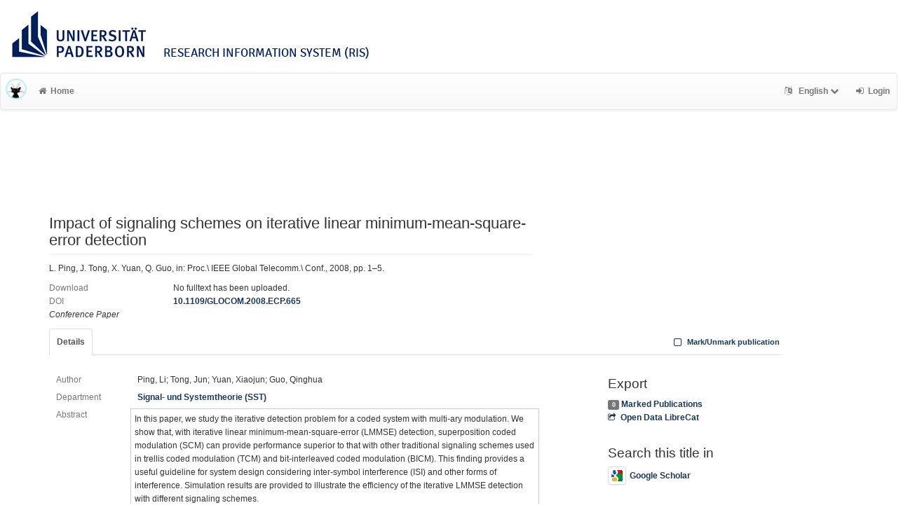

--- FILE ---
content_type: text/html; charset=utf-8
request_url: https://ris.uni-paderborn.de/record/40858
body_size: 4909
content:
<!DOCTYPE html>
<html lang="en">


<!-- BEGIN header.tt -->
  <head>
    <title>Impact of signaling schemes on iterative linear minimum-mean-square-error detection
    </title>
    <link rel="icon" href="https://ris.uni-paderborn.de/images/brand_logo.png" type="image/png">
      <!-- Google Scholar --><meta name="citation_title" content="Impact of signaling schemes on iterative linear minimum-mean-square-error detection"><meta name="citation_author" content="Ping, Li">
      <meta name="citation_author" content="Tong, Jun">
      <meta name="citation_author" content="Yuan, Xiaojun">
      <meta name="citation_author" content="Guo, Qinghua">
      <meta name="citation_date" content="2008"><meta name="citation_pdf_url" content="https://doi.org/10.1109/GLOCOM.2008.ECP.665"><meta name="citation_journal_title" content="Proc.\ IEEE Global Telecomm.\ Conf." />
      <!-- DC-Tags -->
      <link rel="schema.DC" href="http://purl.org/dc/elements/1.1/">
      <meta name="DC.title" content="Impact of signaling schemes on iterative linear minimum-mean-square-error detection"><meta name="DC.creator" content="Ping, Li">
      <meta name="DC.creator" content="Tong, Jun">
      <meta name="DC.creator" content="Yuan, Xiaojun">
      <meta name="DC.creator" content="Guo, Qinghua">
      <meta name="DC.date" content="2008">
      <meta name="DC.identifier" content="https://ris.uni-paderborn.de/record/40858/40858"><meta name="DC.description" content="In this paper, we study the iterative detection problem for a coded system with multi-ary modulation. We show that, with iterative linear minimum-mean-square-error (LMMSE) detection, superposition coded modulation (SCM) can provide performance superior to that with other traditional signaling schemes used in trellis coded modulation (TCM) and bit-interleaved coded modulation (BICM). This finding provides a useful guideline for system design considering inter-symbol interference (ISI) and other forms of interference. Simulation results are provided to illustrate the efficiency of the iterative LMMSE detection with different signaling schemes.">
      <meta name="DC.type" content="conference paper"><link rel="DC.relation" href="https://doi.org/10.1109/GLOCOM.2008.ECP.665">
        
    
    <meta name="robots" content="index,follow,noimageindex" />
    
    <!-- BEGIN head_meta.tt -->
    <meta http-equiv="Content-Type" content="text/html; charset=utf-8">
    <meta name="viewport" content="width=device-width, initial-scale=1.0">
    <!-- Bootstrap -->
    <!-- HTML5 shim and Respond.js IE8 support of HTML5 elements and media queries -->
    <!--[if lt IE 10]>
    <link rel="stylesheet" type="text/css" href="https://ris.uni-paderborn.de/css/ltIE10.css" />
    <![endif]-->
    <link rel="stylesheet" href="https://ris.uni-paderborn.de/css/main.css">
    <link rel="stylesheet" href="https://ris.uni-paderborn.de/css/upb.css">
    <script type="text/javascript">
      window.librecat = {
        uri_base: "https://ris.uni-paderborn.de"
      };
    </script>
    <script src="https://ris.uni-paderborn.de/javascripts/jquery.min.js"></script>
    <script src="https://ris.uni-paderborn.de/javascripts/jquery-ui-1.10.4.custom.min.js"></script>
    <script src="https://ris.uni-paderborn.de/javascripts/bootstrap.min.js"></script><!-- main bootstrap file -->
    <script src="https://ris.uni-paderborn.de/javascripts/bootstrap-select.min.js"></script><!-- dropdown-like selects -->
    <script src="https://ris.uni-paderborn.de/javascripts/librecat.js"></script>
<!-- END head_meta.tt -->
  </head>

  <body>
  

<!-- BEGIN navbar.tt -->
<header>

    <div id="upbheader" class="row">

            <div id="unilogo" class="col-md-12 hidden-sm hidden-lg hidden-md headerxs">
                <a href="https://www.uni-paderborn.de/">
                    <img src="https://www.uni-paderborn.de/typo3conf/ext/upb/Resources/Public/Files/gfx/logo.png" alt="Universität Paderborn" id="logo">
                </a>
                <div class="ristitle">
                    Research Information System (RIS)
                </div>
            </div>
            <div id="unilogo" class="col-md-12 hidden-xs headerstandard">
                <a href="https://www.uni-paderborn.de/">
                    <img src="https://www.uni-paderborn.de/typo3conf/ext/upb/Resources/Public/Files/gfx/logo.png" alt="Universität Paderborn" id="logo">
                </a>
                <span class="ristitle">
                    Research Information System (RIS)
                </span>
            </div>
        </div>

    <nav class="navbar navbar-default" role="navigation">
        <div class="navbar-header">
            <button type="button" class="navbar-toggle" data-toggle="collapse" data-target=".navbar-ex1-collapse">
                <span class="sr-only">Toggle navigation</span>
                <span class="icon-bar"></span>
                <span class="icon-bar"></span>
                <span class="icon-bar"></span>
            </button>
            <a class="navbar-brand" title="LibreCat home" href="https://ris.uni-paderborn.de/"><img src="https://ris.uni-paderborn.de/images/brand_logo.png" alt="" /></a>
        </div>
        <!-- Collect the nav links, forms, and other content for toggling -->
        <div class="collapse navbar-collapse navbar-ex1-collapse">
            <ul class="nav navbar-nav">
                <li class=""><a href="https://ris.uni-paderborn.de/"><span class="fa fa-home"></span>Home</a></li>
            </ul>
            <ul class="nav navbar-nav navbar-right">
                <!-- START btn_lang.tt -->






  
    
  

  




  <li class="helpme helpme-md dropdown" data-placement="left" title="Change language">

    <a href="#" class="dropdown-toggle" data-toggle="dropdown">
      <span class="fa fa-language"></span>
      English
      <span class="fa fa-chevron-down"></span>
    </a>
    <ul class="dropdown-menu">
    
      <li>
        <a href="https://ris.uni-paderborn.de/set_language?lang=de">Deutsch</a>
      </li>
    
    </ul>

  </li>


<!-- END btn_lang.tt -->

                <li><a href="https://ris.uni-paderborn.de/login"><span class="fa fa-sign-in"></span><span class="hidden-sm">Login</span></a></li>
            </ul>
        </div><!-- /.navbar-collapse -->
        <div class="container">
            <div class="row">
                <div class="col-xs-1 col-sm-2 col-md-offset-1">
                    
                </div>
            </div>
        </div><!-- /container -->
    </nav>
    <div class="modal" id="selectAFF">
        <div class="modal-dialog">
            <div class="modal-content">
                <div class="modal-header">
                    <button type="button" class="close" data-dismiss="modal" aria-hidden="true">&times;</button>
                    <h4 class="modal-title">Title</h4>
                    <div><small>Click a name to choose. Click <span class="fa fa-chevron-down"></span> to show more.</small></div>
                </div>
                <div class="modal-body">
                </div>
            </div>
        </div>
    </div>
</header>
<main class="front">
    <div class="container title publication">
<!-- END navbar.tt -->


  <div class="row">
    <div class="col-xs-12" id="messages">
    </div>
  </div>

<!-- END header.tt -->

<!-- BEGIN publication/record.tt -->
<script type="text/javascript">function ReduceAuthors (){
  document.getElementById('showAut').innerHTML= '<br><a href="#details" onclick="ShowAuthors();"><span class="fa fa-plus fw"></span>All</a>' ;
}

function ShowAuthors (){
  var str = "" ;
  
    
  
    
  
    
  
    
  
  str += "<br><a href='#details' onclick='ReduceAuthors();return false;'><span class='fa fa-minus fw'></span>Less</a>" ;
  document.getElementById('showAut').innerHTML= str ;
}

function ReduceGenBankIDs (){
  document.getElementById('showGen').innerHTML= '<br><a href="#supplements" onclick="ShowGenBankIDs();"><span class="fa fa-plus fw"></span>All</a>' ;
}

function ShowGenBankIDs (){
  var str = "" ;
  
  str += '<br><a href="#" onclick="ReduceGenBankIDs();"><span class="fa fa-minus fw"></span>Less</a>' ;
  document.getElementById('showGen').innerHTML= str ;
}

function ReduceFiles (){
  document.getElementById('showFiles').innerHTML= '<br><a href="#" onclick="ShowFiles();"><span class="fa fa-plus fw"></span>All</a>' ;
}

function ShowFiles (){
  var str = "" ;
  
  
  str += '<br><a href="#" onclick="ReduceFiles();"><span class="fa fa-minus fw"></span>Less</a>' ;
  document.getElementById('showFiles').innerHTML= str ;
}

function ReduceAuthorFacet () {
  $('#showAuthorFacet').hide();
  $('#showAuthorFacetLink').show();
}

function ShowAuthorFacet (){
  $('#showAuthorFacet').show();
  $('#showAuthorFacetLink').hide();
}

function ReduceEditorFacet () {
  $('#showEditorFacet').hide();
  $('#showEditorFacetLink').show();
}

function ShowEditorFacet (){
  $('#showEditorFacet').show();
  $('#showEditorFacetLink').hide();
}
</script>



<div class="row"><!-- outer row-->
  <div class="col-md-11 col-sm-12"><!-- outer col -->
    <div class="page-header" id="banner">
    </div>
    
    <div class="row margin-bottom1">
      <div class="col-xs-10 col-sm-8"><!-- begin left col -->
        <h1 class="cmark">Impact of signaling schemes on iterative linear minimum-mean-square-error detection</h1>
        <div class="row">
          <div class="col-md-12">
          <p>L. Ping, J. Tong, X. Yuan, Q. Guo, in: Proc.\ IEEE Global Telecomm.\ Conf., 2008, pp. 1–5.</p>
          </div>
        </div>
        <!-- fulltext -->
        

        
        <!-- no fulltext -->
        <div class="row">
          <div class="col-xs-3 text-muted">Download</div>
          <div class="col-xs-9">No fulltext has been uploaded.</div>
        </div>
        

        

        <div class="row">
          <div class="col-xs-3 text-muted">DOI</div>
          <div class="col-xs-9"><a href="https://doi.org/10.1109/GLOCOM.2008.ECP.665" title="10.1109/GLOCOM.2008.ECP.665">10.1109/GLOCOM.2008.ECP.665</a></div>
        </div>

        <div class="row">
          <div class="col-xs-12">
            <!-- Pubtyp, -status und -quali -->
            
            <em>Conference Paper</em>
            

            

            
          </div>
        </div>

      </div><!-- end left col -->

      
    </div><!-- row -->

    <div class="row">
      <div class="col-md-12">
        <ul class="nav nav-tabs">
          <li class="active"><a href="#details" data-toggle="tab">Details</a></li>
          

          

          

          

          <li class="hidden-md hidden-lg hidden-sm"><a href="#citethis">Cite This</a></li>

          <li class="hidden-md hidden-lg hidden-sm"><a href="#export">Export / Search</a></li>

            <li class="navbar-right"><a class="mark btn btn-xs" data-marked="0" data-id="40858"><span class="fa fa-square-o fa-lg"></span> Mark/Unmark publication</a></li>
        </ul>
      </div>
    </div>

    <div class="row">
      <div class="col-md-8"><!-- tab-content -->
        <div class="tab tab-content">
<!-- BEGIN publication/tab_details.tt -->

<div class="tab-pane active" id="details">


      <div class="row">        <div class="col-lg-2 col-md-3 text-muted">Author</div>
        <div class="col-lg-10 col-md-9">
      Ping, Li;
      Tong, Jun;
      Yuan, Xiaojun;
      Guo, Qinghua</div></div>

  <div class="row">
    <div class="col-lg-2 col-md-3 text-muted">Department</div>
    <div class="col-lg-10 col-md-9">
  <a href="https://ris.uni-paderborn.de/record?cql=department=263" class="long">Signal- und Systemtheorie (SST)</a></div></div>

  <div class="row">
    <div class="col-lg-2 col-md-3 text-muted">Abstract</div>
    <div class="col-lg-10 col-md-9 cmark abstract">In this paper, we study the iterative detection problem for a coded system with multi-ary modulation. We show that, with iterative linear minimum-mean-square-error (LMMSE) detection, superposition coded modulation (SCM) can provide performance superior to that with other traditional signaling schemes used in trellis coded modulation (TCM) and bit-interleaved coded modulation (BICM). This finding provides a useful guideline for system design considering inter-symbol interference (ISI) and other forms of interference. Simulation results are provided to illustrate the efficiency of the iterative LMMSE detection with different signaling schemes.
    </div>
  </div>
  <div class="row">
    <div class="col-lg-2 col-md-3 text-muted">Publishing Year</div>
    <div class="col-lg-10 col-md-9"><a href="https://ris.uni-paderborn.de/record?cql=year=2008">2008</a></div>
  </div>

  <div class="row">
    <div class="col-lg-2 col-md-3 text-muted">Proceedings Title</div>
    <div class="col-lg-10 col-md-9"><span>Proc.\ IEEE Global Telecomm.\ Conf.</span></div>
  </div>


    <div class="row">
      <div class="col-lg-2 col-md-3 text-muted">Page</div>
      <div class="col-lg-10 col-md-9"><span>1–5</span></div>
    </div>

  <div class="row">
    <div class="col-lg-2 col-md-3 text-muted">LibreCat-ID</div>
    <div class="col-lg-10 col-md-9">
    <a href="https://ris.uni-paderborn.de/record/40858" title="Link to this page, e.g. for bookmarking">40858</a>
    </div>
  </div><!-- BEGIN publication/citation_box.tt -->
<div id="citethis" class="anchor">
  <h3 id="cite">Cite this</h3>
  <ul class="nav nav-tabs">
        <li class="active"><a href="#ama" data-toggle="tab">AMA</a></li>
        <li ><a href="#apa" data-toggle="tab">APA</a></li>
        <li ><a href="#bibtex" data-toggle="tab">BibTeX</a></li>
        <li ><a href="#chicago" data-toggle="tab">Chicago</a></li>
        <li ><a href="#ieee" data-toggle="tab">IEEE</a></li>
        <li ><a href="#mla" data-toggle="tab">MLA</a></li>
  </ul>
  <div class="tab-content">
    <div id="ama" class="tab-pane active cmark">Ping L, Tong J, Yuan X, Guo Q. Impact of signaling schemes on iterative linear minimum-mean-square-error detection. In: <i>Proc.\ IEEE Global Telecomm.\ Conf.</i> ; 2008:1–5. doi:<a href="https://doi.org/10.1109/GLOCOM.2008.ECP.665">10.1109/GLOCOM.2008.ECP.665</a></div>
    <div id="apa" class="tab-pane cmark">Ping, L., Tong, J., Yuan, X., &#38; Guo, Q. (2008). Impact of signaling schemes on iterative linear minimum-mean-square-error detection. <i>Proc.\ IEEE Global Telecomm.\ Conf.</i>, 1–5. <a href="https://doi.org/10.1109/GLOCOM.2008.ECP.665">https://doi.org/10.1109/GLOCOM.2008.ECP.665</a></div>
    <div id="bibtex" class="tab-pane cmark">@inproceedings{Ping_Tong_Yuan_Guo_2008, title={Impact of signaling schemes on iterative linear minimum-mean-square-error detection}, DOI={<a href="https://doi.org/10.1109/GLOCOM.2008.ECP.665">10.1109/GLOCOM.2008.ECP.665</a>}, booktitle={Proc.\ IEEE Global Telecomm.\ Conf.}, author={Ping, Li and Tong, Jun and Yuan, Xiaojun and Guo, Qinghua}, year={2008}, pages={1–5} }</div>
    <div id="chicago" class="tab-pane cmark">Ping, Li, Jun Tong, Xiaojun Yuan, and Qinghua Guo. “Impact of Signaling Schemes on Iterative Linear Minimum-Mean-Square-Error Detection.” In <i>Proc.\ IEEE Global Telecomm.\ Conf.</i>, 1–5, 2008. <a href="https://doi.org/10.1109/GLOCOM.2008.ECP.665">https://doi.org/10.1109/GLOCOM.2008.ECP.665</a>.</div>
    <div id="ieee" class="tab-pane cmark">L. Ping, J. Tong, X. Yuan, and Q. Guo, “Impact of signaling schemes on iterative linear minimum-mean-square-error detection,” in <i>Proc.\ IEEE Global Telecomm.\ Conf.</i>, 2008, pp. 1–5, doi: <a href="https://doi.org/10.1109/GLOCOM.2008.ECP.665">10.1109/GLOCOM.2008.ECP.665</a>.</div>
    <div id="mla" class="tab-pane cmark">Ping, Li, et al. “Impact of Signaling Schemes on Iterative Linear Minimum-Mean-Square-Error Detection.” <i>Proc.\ IEEE Global Telecomm.\ Conf.</i>, 2008, pp. 1–5, doi:<a href="https://doi.org/10.1109/GLOCOM.2008.ECP.665">10.1109/GLOCOM.2008.ECP.665</a>.</div>
  </div>
</div>
<!-- END publication/citation_box.tt -->
</div>

<!-- END publication/tab_details.tt -->

          
        </div><!-- tab-content -->
      </div>

      <div class="col-md-3 col-md-offset-1">

        <div class="hidden-sm hidden-md hidden-lg"><hr></div>

        <!-- Edit -->
        

        <!-- Export -->
        <h3 id="export">Export</h3>
        <a class="label label-default total-marked" href="https://ris.uni-paderborn.de/marked"></a> <a href="https://ris.uni-paderborn.de/marked" rel="nofollow">Marked Publications</a>

        <!-- trigger modal -->
        <p><a href="#contentnegotiation" data-toggle="modal"><span class="fa fa-share-square-o fw1"></span>Open Data LibreCat</a></p>

        <!-- modal -->
        <div id="contentnegotiation" class="modal" tabindex="-1" role="dialog" aria-labelledby="myModalLabel" aria-hidden="true">
          <div class="modal-dialog">
          <div class="modal-content">
            <div class="modal-header">
              <button type="button" class="close" data-dismiss="modal" aria-hidden="true">×</button>
              <h3 id="myModalLabel">Open Data LibreCat</h3>
            </div>
            <div class="modal-body">
                  <div class="row">
                    <div class="col-xs-4">
                    aREF (another RDF Encoding Form):
                    </div>
                    <div class="col-xs-8">
                      <a href="https://ris.uni-paderborn.de/record/40858.aref"> text/x-yaml</a>
                    </div>
                  </div>
                  <div class="row"><div class="col-xs-12">&nbsp;</div></div>
                  <div class="row">
                    <div class="col-xs-4">
                    RIS (reference software):
                    </div>
                    <div class="col-xs-8">
                      <a href="https://ris.uni-paderborn.de/record/40858.ris"> application/x-research-info-systems</a>
                    </div>
                  </div>
                  <div class="row"><div class="col-xs-12">&nbsp;</div></div>
                  <div class="row">
                    <div class="col-xs-4">
                    JSONLines:
                    </div>
                    <div class="col-xs-8">
                      <a href="https://ris.uni-paderborn.de/record/40858.jsonl"> text/plain</a>
                    </div>
                  </div>
                  <div class="row"><div class="col-xs-12">&nbsp;</div></div>
                  <div class="row">
                    <div class="col-xs-4">
                    JSON:
                    </div>
                    <div class="col-xs-8">
                      <a href="https://ris.uni-paderborn.de/record/40858.json"> application/json</a>
                    </div>
                  </div>
                  <div class="row"><div class="col-xs-12">&nbsp;</div></div>
                  <div class="row">
                    <div class="col-xs-4">
                    RTF:
                    </div>
                    <div class="col-xs-8">
                      <a href="https://ris.uni-paderborn.de/record/40858.rtf"> application/rtf</a>
                    </div>
                  </div>
                  <div class="row"><div class="col-xs-12">&nbsp;</div></div>
                  <div class="row">
                    <div class="col-xs-4">
                    DC JSON:
                    </div>
                    <div class="col-xs-8">
                      <a href="https://ris.uni-paderborn.de/record/40858.dc_json"> application/oaidc+json</a>
                    </div>
                  </div>
                  <div class="row"><div class="col-xs-12">&nbsp;</div></div>
                  <div class="row">
                    <div class="col-xs-4">
                    BibTeX:
                    </div>
                    <div class="col-xs-8">
                      <a href="https://ris.uni-paderborn.de/record/40858.bibtex"> text/x-bibtex</a>
                    </div>
                  </div>
                  <div class="row"><div class="col-xs-12">&nbsp;</div></div>
                  <div class="row">
                    <div class="col-xs-4">
                    CSL JSON:
                    </div>
                    <div class="col-xs-8">
                      <a href="https://ris.uni-paderborn.de/record/40858.csl_json"> application/vnd.citationstyles.csl+json</a>
                    </div>
                  </div>
                  <div class="row"><div class="col-xs-12">&nbsp;</div></div>
                  <div class="row">
                    <div class="col-xs-4">
                    MODS:
                    </div>
                    <div class="col-xs-8">
                      <a href="https://ris.uni-paderborn.de/record/40858.mods"> application/xml</a>
                    </div>
                  </div>
                  <div class="row"><div class="col-xs-12">&nbsp;</div></div>
                  <div class="row">
                    <div class="col-xs-4">
                    YAML:
                    </div>
                    <div class="col-xs-8">
                      <a href="https://ris.uni-paderborn.de/record/40858.yaml"> text/x-yaml</a>
                    </div>
                  </div>
                  <div class="row"><div class="col-xs-12">&nbsp;</div></div>
                  <div class="row">
                    <div class="col-xs-4">
                    Dublin Core:
                    </div>
                    <div class="col-xs-8">
                      <a href="https://ris.uni-paderborn.de/record/40858.rdf"> application/xml</a>
                    </div>
                  </div>
                  <div class="row"><div class="col-xs-12">&nbsp;</div></div>
                  <div class="row">
                    <div class="col-xs-4">
                    Dublin Core:
                    </div>
                    <div class="col-xs-8">
                      <a href="https://ris.uni-paderborn.de/record/40858.dc"> application/xml</a>
                    </div>
                  </div>
                  <div class="row"><div class="col-xs-12">&nbsp;</div></div>
            </div>
          </div>
          </div>
        </div><!-- end modal -->

    <!-- Sources -->


        <!-- Supplements -->
        

        <!-- Search title in -->
        <h3>Search this title in</h3>
        <p>
          <a href="https://scholar.google.com/scholar?q=allintitle%3AImpact%20of%20signaling%20schemes%20on%20iterative%20linear%20minimum-mean-square-error%20detection"><img src="https://ris.uni-paderborn.de/images/icon_gs.png" alt="" class="img-thumbnail">Google Scholar</a><br>
        </p>
      </div>
    </div><!-- row tabs and right info menu -->

    <!-- _id -->

  </div><!-- outer col -->

</div><!-- outer row-->

<script type="application/ld+json">
{"name":"Impact of signaling schemes on iterative linear minimum-mean-square-error detection","copyrightYear":"2008","author":["Ping, Li","Tong, Jun","Yuan, Xiaojun","Guo, Qinghua"],"@type":"conference paper","description":"In this paper, we study the iterative detection problem for a coded system with multi-ary modulation. We show that, with iterative linear minimum-mean-square-error (LMMSE) detection, superposition coded modulation (SCM) can provide performance superior to that with other traditional signaling schemes used in trellis coded modulation (TCM) and bit-interleaved coded modulation (BICM). This finding provides a useful guideline for system design considering inter-symbol interference (ISI) and other forms of interference. Simulation results are provided to illustrate the efficiency of the iterative LMMSE detection with different signaling schemes.","dateCreated":"2023-01-30T11:52:03Z","dateModified":"2023-01-30T11:55:49Z","url":"https://ris.uni-paderborn.de/record/40858","@context":"http://schema.org/"}</script>

<!-- END publication/record.tt -->

<!-- BEGIN footer.tt -->

</div><!-- container -->

<div id="push"></div><!-- for sticky footer -->

</main>

<footer class="panel-footer">
  <div class="container">
    <div class="row">
      <div class="col-sm-12">
        <div class="col-md-4 col-sm-5">
          
          <p>Powered by <a href='http://www.librecat.org/'>LibreCat</a></p>


          
          <p><a href='/docs/datenschutzerklaerung'>Privacy Policy</a></p>
        </div>
      </div>
    </div>
  </div>
  <div class="row">
        <div class="col-sm-12">
            <div class="col-xs footer-image"></div>
        </div>
  </div>
</footer>
</body>

<!-- END footer.tt -->

</html>

